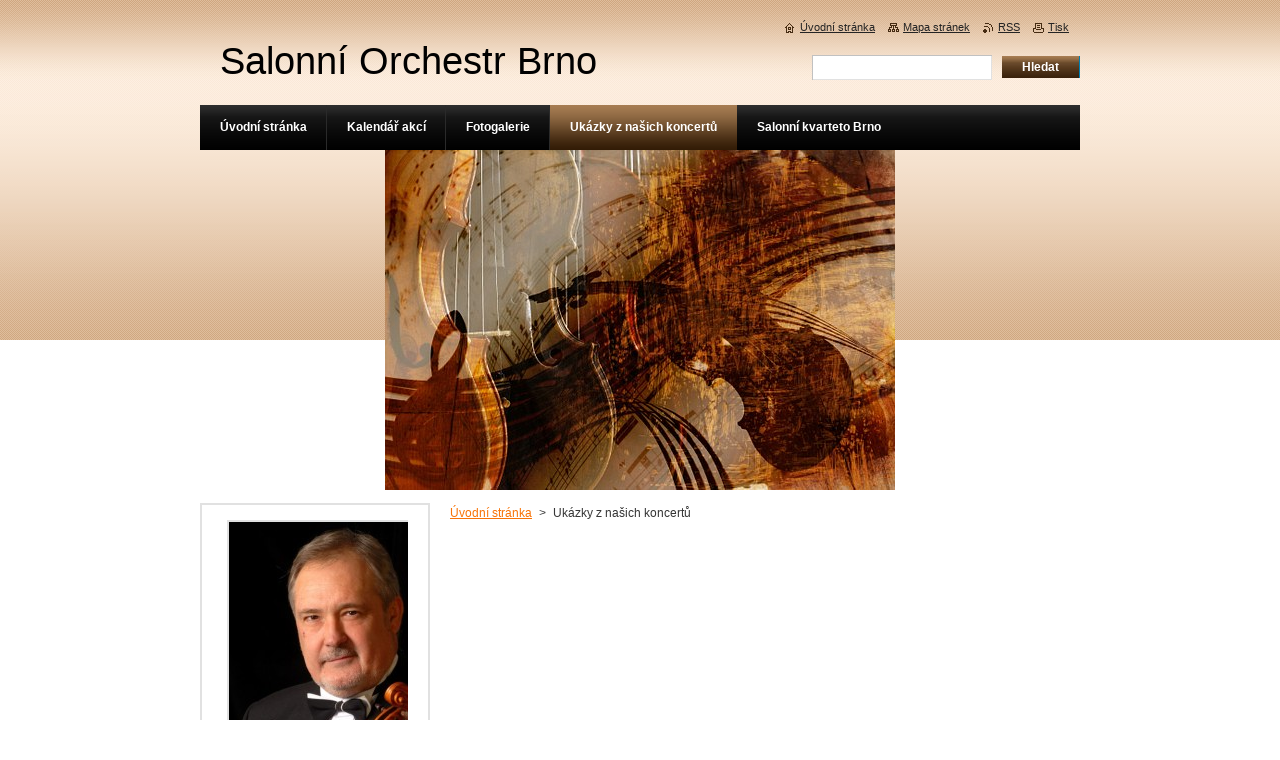

--- FILE ---
content_type: text/html; charset=UTF-8
request_url: https://www.salonni-orchestr-brno.cz/z-nasich-koncertu/
body_size: 7382
content:
<!--[if lte IE 9]><!DOCTYPE HTML PUBLIC "-//W3C//DTD HTML 4.01 Transitional//EN" "https://www.w3.org/TR/html4/loose.dtd"><![endif]-->
<!DOCTYPE html>
<!--[if IE]><html class="ie" lang="cs"><![endif]-->
<!--[if gt IE 9]><!--> 
<html lang="cs">
<!--<![endif]-->
    <head>
        <!--[if lt IE 8]><meta http-equiv="X-UA-Compatible" content="IE=EmulateIE7"><![endif]--><!--[if IE 8]><meta http-equiv="X-UA-Compatible" content="IE=EmulateIE8"><![endif]--><!--[if IE 9]><meta http-equiv="X-UA-Compatible" content="IE=EmulateIE9"><![endif]-->
        <base href="https://www.salonni-orchestr-brno.cz/">
  <meta charset="utf-8">
  <meta name="description" content="">
  <meta name="keywords" content="koncert">
  <meta name="generator" content="Webnode">
  <meta name="apple-mobile-web-app-capable" content="yes">
  <meta name="apple-mobile-web-app-status-bar-style" content="black">
  <meta name="format-detection" content="telephone=no">
    <meta name="google-site-verification" content="ScoyM962Q5dywCEvOxMQxHKcHBpcQN08Kiu1KN429ac">
  <link rel="icon" type="image/svg+xml" href="/favicon.svg" sizes="any">  <link rel="icon" type="image/svg+xml" href="/favicon16.svg" sizes="16x16">  <link rel="icon" href="/favicon.ico"><link rel="canonical" href="https://www.salonni-orchestr-brno.cz/z-nasich-koncertu/">
<script type="text/javascript">(function(i,s,o,g,r,a,m){i['GoogleAnalyticsObject']=r;i[r]=i[r]||function(){
			(i[r].q=i[r].q||[]).push(arguments)},i[r].l=1*new Date();a=s.createElement(o),
			m=s.getElementsByTagName(o)[0];a.async=1;a.src=g;m.parentNode.insertBefore(a,m)
			})(window,document,'script','//www.google-analytics.com/analytics.js','ga');ga('create', 'UA-797705-6', 'auto',{"name":"wnd_header"});ga('wnd_header.set', 'dimension1', 'W1');ga('wnd_header.set', 'anonymizeIp', true);ga('wnd_header.send', 'pageview');var pageTrackerAllTrackEvent=function(category,action,opt_label,opt_value){ga('send', 'event', category, action, opt_label, opt_value)};</script>
  <link rel="alternate" type="application/rss+xml" href="https://salonni-orchestr-brno.cz/rss/all.xml" title="">
<!--[if lte IE 9]><style type="text/css">.cke_skin_webnode iframe {vertical-align: baseline !important;}</style><![endif]-->
        <title>Ukázky z našich koncertů :: Salonní Orchestr Brno</title>
        <meta name="robots" content="index, follow">
        <meta name="googlebot" content="index, follow">
        <link href="https://d11bh4d8fhuq47.cloudfront.net/_system/skins/v8/50000919/css/style.css" rel="stylesheet" type="text/css" media="screen,projection,handheld,tv">
        <link href="https://d11bh4d8fhuq47.cloudfront.net/_system/skins/v8/50000919/css/print.css" rel="stylesheet" type="text/css" media="print">
        <script type="text/javascript" src="https://d11bh4d8fhuq47.cloudfront.net/_system/skins/v8/50000919/js/functions.js"></script>
        <!--[if IE]>
            <script type="text/javascript" src="https://d11bh4d8fhuq47.cloudfront.net/_system/skins/v8/50000919/js/functions-ie.js"></script>
        <![endif]-->
    
				<script type="text/javascript">
				/* <![CDATA[ */
					
					if (typeof(RS_CFG) == 'undefined') RS_CFG = new Array();
					RS_CFG['staticServers'] = new Array('https://d11bh4d8fhuq47.cloudfront.net/');
					RS_CFG['skinServers'] = new Array('https://d11bh4d8fhuq47.cloudfront.net/');
					RS_CFG['filesPath'] = 'https://www.salonni-orchestr-brno.cz/_files/';
					RS_CFG['filesAWSS3Path'] = 'https://7931426d2b.cbaul-cdnwnd.com/7c4803de9731d96b77fed0b731096346/';
					RS_CFG['lbClose'] = 'Zavřít';
					RS_CFG['skin'] = 'default';
					if (!RS_CFG['labels']) RS_CFG['labels'] = new Array();
					RS_CFG['systemName'] = 'Webnode';
						
					RS_CFG['responsiveLayout'] = 0;
					RS_CFG['mobileDevice'] = 0;
					RS_CFG['labels']['copyPasteSource'] = 'Více zde:';
					
				/* ]]> */
				</script><style type="text/css">/* <![CDATA[ */#odxldc4 {position: absolute;font-size: 13px !important;font-family: "Arial", helvetica, sans-serif !important;white-space: nowrap;z-index: 2147483647;-webkit-user-select: none;-khtml-user-select: none;-moz-user-select: none;-o-user-select: none;user-select: none;}#enla159cafb1ek {position: relative;top: -14px;}* html #enla159cafb1ek { top: -11px; }#enla159cafb1ek a { text-decoration: none !important; }#enla159cafb1ek a:hover { text-decoration: underline !important; }#a42e37416dq {z-index: 2147483647;display: inline-block !important;font-size: 16px;padding: 7px 59px 9px 59px;background: transparent url(https://d11bh4d8fhuq47.cloudfront.net/img/footer/footerButtonWebnodeHover.png?ph=7931426d2b) top left no-repeat;height: 18px;cursor: pointer;}* html #a42e37416dq { height: 36px; }#a42e37416dq:hover { background: url(https://d11bh4d8fhuq47.cloudfront.net/img/footer/footerButtonWebnode.png?ph=7931426d2b) top left no-repeat; }#i50kq1jki { display: none; }#jneii4e2n8l {z-index: 3000;text-align: left !important;position: absolute;height: 88px;font-size: 13px !important;color: #ffffff !important;font-family: "Arial", helvetica, sans-serif !important;overflow: hidden;cursor: pointer;}#jneii4e2n8l a {color: #ffffff !important;}#hoi4ek1n8hf {color: #36322D !important;text-decoration: none !important;font-weight: bold !important;float: right;height: 31px;position: absolute;top: 19px;right: 15px;cursor: pointer;}#esl6bo4tg102 { float: right; padding-right: 27px; display: block; line-height: 31px; height: 31px; background: url(https://d11bh4d8fhuq47.cloudfront.net/img/footer/footerButton.png?ph=7931426d2b) top right no-repeat; white-space: nowrap; }#f69kld32 { position: relative; left: 1px; float: left; display: block; width: 15px; height: 31px; background: url(https://d11bh4d8fhuq47.cloudfront.net/img/footer/footerButton.png?ph=7931426d2b) top left no-repeat; }#hoi4ek1n8hf:hover { color: #36322D !important; text-decoration: none !important; }#hoi4ek1n8hf:hover #esl6bo4tg102 { background: url(https://d11bh4d8fhuq47.cloudfront.net/img/footer/footerButtonHover.png?ph=7931426d2b) top right no-repeat; }#hoi4ek1n8hf:hover #f69kld32 { background: url(https://d11bh4d8fhuq47.cloudfront.net/img/footer/footerButtonHover.png?ph=7931426d2b) top left no-repeat; }#g8c2gpb3aml {padding-right: 11px;padding-right: 11px;float: right;height: 60px;padding-top: 18px;background: url(https://d11bh4d8fhuq47.cloudfront.net/img/footer/footerBubble.png?ph=7931426d2b) top right no-repeat;}#fz5xyta87 {float: left;width: 18px;height: 78px;background: url(https://d11bh4d8fhuq47.cloudfront.net/img/footer/footerBubble.png?ph=7931426d2b) top left no-repeat;}* html #a42e37416dq { filter: progid:DXImageTransform.Microsoft.AlphaImageLoader(src='https://d11bh4d8fhuq47.cloudfront.net/img/footer/footerButtonWebnode.png?ph=7931426d2b'); background: transparent; }* html #a42e37416dq:hover { filter: progid:DXImageTransform.Microsoft.AlphaImageLoader(src='https://d11bh4d8fhuq47.cloudfront.net/img/footer/footerButtonWebnodeHover.png?ph=7931426d2b'); background: transparent; }* html #g8c2gpb3aml { height: 78px; background-image: url(https://d11bh4d8fhuq47.cloudfront.net/img/footer/footerBubbleIE6.png?ph=7931426d2b);  }* html #fz5xyta87 { background-image: url(https://d11bh4d8fhuq47.cloudfront.net/img/footer/footerBubbleIE6.png?ph=7931426d2b);  }* html #esl6bo4tg102 { background-image: url(https://d11bh4d8fhuq47.cloudfront.net/img/footer/footerButtonIE6.png?ph=7931426d2b); }* html #f69kld32 { background-image: url(https://d11bh4d8fhuq47.cloudfront.net/img/footer/footerButtonIE6.png?ph=7931426d2b); }* html #hoi4ek1n8hf:hover #rbcGrSigTryButtonRight { background-image: url(https://d11bh4d8fhuq47.cloudfront.net/img/footer/footerButtonHoverIE6.png?ph=7931426d2b);  }* html #hoi4ek1n8hf:hover #rbcGrSigTryButtonLeft { background-image: url(https://d11bh4d8fhuq47.cloudfront.net/img/footer/footerButtonHoverIE6.png?ph=7931426d2b);  }/* ]]> */</style><script type="text/javascript" src="https://d11bh4d8fhuq47.cloudfront.net/_system/client/js/compressed/frontend.package.1-3-108.js?ph=7931426d2b"></script><style type="text/css">#content .diskuze label.postTextLabel {display: inherit !important;}</style></head>
    <body>
    <div id="siteBg">
        <div id="site">
            
            <div id="logozone">
                <div id="logo"><a href="home/" title="Přejít na úvodní stránku."><span id="rbcSystemIdentifierLogo">Salonní Orchestr Brno</span></a></div>            </div>

            <div class="cleaner"><!-- / --></div>

            <!-- HEADER -->
            <div id="header">
                <div class="illustration">
                    <p id="moto"><span id="rbcCompanySlogan" class="rbcNoStyleSpan"></span></p>
                    <img src="https://7931426d2b.cbaul-cdnwnd.com/7c4803de9731d96b77fed0b731096346/200003744-645df645e1/instrument-592570__340.jpg?ph=7931426d2b" width="510" height="340" alt="">                </div>
            </div>
            <!-- /HEADER -->

            <div class="cleaner"><!-- / --></div>

            <!-- MAIN -->
            <div id="mainWide">
                <div id="mainContent">

                    <!-- CONTENT -->
                    <div id="content">

                        <!-- NAVIGATOR -->
                        <div id="pageNavigator" class="rbcContentBlock">        <div id="navizone" class="navigator">                       <a class="navFirstPage" href="/home/">Úvodní stránka</a>      <span><span> &gt; </span></span>          <span id="navCurrentPage">Ukázky z našich koncertů</span>               </div>              <div class="cleaner"><!-- / --></div>        </div>                        <!-- /NAVIGATOR -->

                        <div class="cleaner"><!-- / --></div>

                        <div class="rbcWidgetArea widgetYouTube" style="text-align: center;"><iframe src="https://www.youtube.com/embed/P2IBsTFZIEY?rel=0&wmode=transparent" width="425" height="373" wmode="Opaque" frameborder="0" allowfullscreen="1"></iframe></div><div class="rbcWidgetArea widgetYouTube" style="text-align: center;"><iframe src="https://www.youtube.com/embed/uZVboKGcbkU?rel=0&wmode=transparent" width="425" height="373" wmode="Opaque" frameborder="0" allowfullscreen="1"></iframe></div><div class="rbcWidgetArea widgetYouTube" style="text-align: center;"><iframe src="https://www.youtube.com/embed/QSuc5JS6oPQ?rel=0&wmode=transparent" width="320" height="280" wmode="Opaque" frameborder="0"></iframe></div><div class="rbcWidgetArea widgetYouTube" style="text-align: center;"><iframe src="https://www.youtube.com/embed/GrRmGWrosq4?rel=0&wmode=transparent" width="320" height="280" wmode="Opaque" frameborder="0"></iframe></div><div class="rbcWidgetArea widgetYouTube" style="text-align: center;"><iframe src="https://www.youtube.com/embed/1RoNdXOyFIo?rel=0&wmode=transparent" width="320" height="280" wmode="Opaque" frameborder="0"></iframe></div><div class="rbcWidgetArea widgetYouTube" style="text-align: center;"><iframe src="https://www.youtube.com/embed/dQ-mIbS0C88?rel=0&wmode=transparent" width="320" height="280" wmode="Opaque" frameborder="0"></iframe></div><div class="rbcWidgetArea" style="text-align: center;"><iframe src="https://www.youtube.com/embed/m9upFAoUFNE?rel=0&wmode=transparent" width="320" height="280" wmode="Opaque" frameborder="0"></iframe></div><div class="rbcWidgetArea" style="text-align: center;"><iframe src="https://www.youtube.com/embed/Eqy14oEY0Ng?rel=0&wmode=transparent" width="320" height="280" wmode="Opaque" frameborder="0"></iframe></div><div class="rbcWidgetArea" style="text-align: center;"><iframe src="https://www.youtube.com/embed/U8yUNOlhBcg?rel=0&wmode=transparent" width="320" height="280" wmode="Opaque" frameborder="0"></iframe></div>
                    </div>
                    <!-- /CONTENT -->

                    <!-- SIDEBAR -->
                    <div id="sidebar">
                        <div id="sidebarContent">

                            

      <div class="box wsw">
          <div class="boxContentBorder"><div class="boxContent">

		<p><img alt="" height="381" src="https://7931426d2b.cbaul-cdnwnd.com/7c4803de9731d96b77fed0b731096346/200000001-b1e08b32c1/Foto I.JPG" width="250"></p>
<h3>&nbsp;</h3>

                       
          </div></div>
        </div>
      
        <div class="cleaner"><!-- / --></div>

		
                            
                            <div class="cleaner"><!-- / --></div>

                            <!-- CONTACT -->
                            

      <div class="box contact">
        <div class="boxTitle"><h2>Kontakt</h2></div>
        <div class="boxContentBorder"><div class="boxContent">
          
		

      <p><strong>František Školař</strong></p>
                  
      
      
      <p class="phone">+420 777620787</p>

	
      
	
	    <p class="email"><a href="&#109;&#97;&#105;&#108;&#116;&#111;:&#107;&#111;&#110;&#99;&#101;&#114;&#116;&#110;&#105;&#64;&#97;&#116;&#108;&#97;&#115;&#46;&#99;&#122;"><span id="rbcContactEmail">&#107;&#111;&#110;&#99;&#101;&#114;&#116;&#110;&#105;&#64;&#97;&#116;&#108;&#97;&#115;&#46;&#99;&#122;</span></a></p>

	           

		
                   
        </div></div>
      </div> 

					
                            <!-- /CONTACT -->

                        </div>
                    </div>
                    <!-- /SIDEBAR -->

                    <hr class="cleaner">

                </div><!-- mainContent -->

            </div>
            <!-- MAIN -->
            
            <!-- MENU -->
            <script type="text/javascript">
            /* <![CDATA[ */
                RubicusFrontendIns.addAbsoluteHeaderBlockId('menuzone');
            /* ]]> */
            </script>

            


      <div id="menuzone">


		<ul class="menu">
	<li class="first">
  
      <a href="/home/">
    
      <span>Úvodní stránka</span>
      
  </a>
  
  </li>
	<li>
  
      <a href="/kalendar-akci/">
    
      <span>Kalendář akcí</span>
      
  </a>
  
  </li>
	<li>
  
      <a href="/fotogalerie/">
    
      <span>Fotogalerie</span>
      
  </a>
  
  </li>
	<li class="open selected activeSelected">
  
      <a href="/z-nasich-koncertu/">
    
      <span>Ukázky z našich koncertů</span>
      
  </a>
  
  </li>
	<li class="last">
  
      <a href="/salonni-kvarteto/">
    
      <span>Salonní kvarteto Brno</span>
      
  </a>
  
  </li>
</ul>

      </div>

					
            <!-- /MENU -->

            <!-- FOOTER -->
            <div id="footer">
                <div id="footerContent">
                    <div id="footerLeft">
                        <span id="rbcFooterText" class="rbcNoStyleSpan">© 2008 Všechna práva vyhrazena.</span>                    </div>
                    <div id="footerRight">
                        <span class="rbcSignatureText"><a href="https://www.webnode.cz?utm_source=text&amp;utm_medium=footer&amp;utm_campaign=free1" rel="nofollow">Vytvořte si webové stránky zdarma!</a><a id="a42e37416dq" href="https://www.webnode.cz?utm_source=button&amp;utm_medium=footer&amp;utm_campaign=free1" rel="nofollow"><span id="i50kq1jki">Webnode</span></a></span>                    </div>
                </div>
            </div>
            <!-- /FOOTER -->

            <!-- SEARCH -->
            

		  <div id="searchBox">            

		<form action="/search/" method="get" id="fulltextSearch">
        
        <label for="fulltextSearchText">Vyhledávání</label>
        <input type="text" name="text" id="fulltextSearchText">
        <input id="fulltextSearchButton" type="submit" value="Hledat">
        <div class="cleaner"><!-- / --></div> 

		</form>

      </div>

		            <!-- /SEARCH -->

            <table id="links"><tr><td>
                <!-- LANG -->
                <div id="lang">
                    <div id="languageSelect"></div>			
                </div>
                <!-- /LANG -->
            </td><td>
                <!-- LINKS -->
                <div id="link">
                    <span class="homepage"><a href="home/" title="Přejít na úvodní stránku.">Úvodní stránka</a></span>
                    <span class="sitemap"><a href="/sitemap/" title="Přejít na mapu stránek.">Mapa stránek</a></span>
                    <span class="rss"><a href="/rss/" title="RSS kanály">RSS</a></span>
                    <span class="print"><a href="#" onclick="window.print(); return false;" title="Vytisknout stránku">Tisk</a></span>
                </div>
                <!-- /LINKS -->
            </td></tr></table>

        </div>
    </div>

    <script src="https://d11bh4d8fhuq47.cloudfront.net/_system/skins/v8/50000919/js/Menu.js" type="text/javascript"></script>

    <script type="text/javascript">
    /* <![CDATA[ */

        build_menu();

    /* ]]> */
    </script>

    <script type="text/javascript">
    /* <![CDATA[ */

        RubicusFrontendIns.addObserver
	({
            onContentChange: function ()
            {
                RubicusFrontendIns.faqInit('faq', 'answerBlock');

                build_menu();
                setContentSize();
            },

            onStartSlideshow: function()
            {
                $('slideshowControl').innerHTML	= '<span>Pozastavit prezentaci<'+'/span>';
		$('slideshowControl').title = 'Pozastavit automatické procházení obrázků';
		$('slideshowControl').onclick = RubicusFrontendIns.stopSlideshow.bind(RubicusFrontendIns);
            },

            onStopSlideshow: function()
            {
                $('slideshowControl').innerHTML	= '<span>Spustit prezentaci<'+'/span>';
		$('slideshowControl').title = 'Spustit automatické procházení obrázků';
		$('slideshowControl').onclick = RubicusFrontendIns.startSlideshow.bind(RubicusFrontendIns);
            },

            onShowImage: function()
            {
                if (RubicusFrontendIns.isSlideshowMode())
		{
                    $('slideshowControl').innerHTML = '<span>Pozastavit prezentaci<'+'/span>';
                    $('slideshowControl').title	= 'Pozastavit automatické procházení obrázků';
                    $('slideshowControl').onclick = RubicusFrontendIns.stopSlideshow.bind(RubicusFrontendIns);
		}
                setContentSize();
            }
	});

        if (!$('detailScript'))
        {
            window.onload = setContentSize;
        }
        document.body.onresize = setContentSize;
        window.onresize = setContentSize;

        RubicusFrontendIns.addFileToPreload('https://d11bh4d8fhuq47.cloudfront.net/_system/skins/v8/50000919/img/loading.gif');

        RubicusFrontendIns.addFileToPreload('https://d11bh4d8fhuq47.cloudfront.net/_system/skins/v8/50000919/img/menu_hover.png');
        RubicusFrontendIns.addFileToPreload('https://d11bh4d8fhuq47.cloudfront.net/_system/skins/v8/50000919/img/submenu_bg.png');
        RubicusFrontendIns.addFileToPreload('https://d11bh4d8fhuq47.cloudfront.net/_system/skins/v8/50000919/img/li.png');

    /* ]]> */
    </script>

  <div id="rbcFooterHtml"></div><div style="display: none;" id="odxldc4"><span id="enla159cafb1ek">&nbsp;</span></div><div id="jneii4e2n8l" style="display: none;"><a href="https://www.webnode.cz?utm_source=window&amp;utm_medium=footer&amp;utm_campaign=free1" rel="nofollow"><div id="fz5xyta87"><!-- / --></div><div id="g8c2gpb3aml"><div><strong id="jm1hj6q3773e58f">Vytvořte si vlastní web zdarma!</strong><br /><span id="he5e7559d15jhef">Moderní webové stránky za 5 minut</span></div><span id="hoi4ek1n8hf"><span id="f69kld32"><!-- / --></span><span id="esl6bo4tg102">Vyzkoušet</span></span></div></a></div><script type="text/javascript">/* <![CDATA[ */var ggfb048c1 = {sig: $('odxldc4'),prefix: $('enla159cafb1ek'),btn : $('a42e37416dq'),win : $('jneii4e2n8l'),winLeft : $('fz5xyta87'),winLeftT : $('a6748ams7433'),winLeftB : $('jhcpp07b1bdjl'),winRght : $('g8c2gpb3aml'),winRghtT : $('jbdh8j02'),winRghtB : $('frj05n71'),tryBtn : $('hoi4ek1n8hf'),tryLeft : $('f69kld32'),tryRght : $('esl6bo4tg102'),text : $('he5e7559d15jhef'),title : $('jm1hj6q3773e58f')};ggfb048c1.sig.appendChild(ggfb048c1.btn);var cb5603eb13=0,gj26j3f3=0,beai3294df=0,a6ch9a4tf,iad896h65eqg=$$('.rbcSignatureText')[0],j68uk8736=false,ba326751qdkl8;function i5t99ht1(){if (!j68uk8736 && pageTrackerAllTrackEvent){pageTrackerAllTrackEvent('Signature','Window show - web',ggfb048c1.sig.getElementsByTagName('a')[0].innerHTML);j68uk8736=true;}ggfb048c1.win.show();beai3294df=ggfb048c1.tryLeft.offsetWidth+ggfb048c1.tryRght.offsetWidth+1;ggfb048c1.tryBtn.style.width=parseInt(beai3294df)+'px';ggfb048c1.text.parentNode.style.width = '';ggfb048c1.winRght.style.width=parseInt(20+beai3294df+Math.max(ggfb048c1.text.offsetWidth,ggfb048c1.title.offsetWidth))+'px';ggfb048c1.win.style.width=parseInt(ggfb048c1.winLeft.offsetWidth+ggfb048c1.winRght.offsetWidth)+'px';var wl=ggfb048c1.sig.offsetLeft+ggfb048c1.btn.offsetLeft+ggfb048c1.btn.offsetWidth-ggfb048c1.win.offsetWidth+12;if (wl<10){wl=10;}ggfb048c1.win.style.left=parseInt(wl)+'px';ggfb048c1.win.style.top=parseInt(gj26j3f3-ggfb048c1.win.offsetHeight)+'px';clearTimeout(a6ch9a4tf);}function efa42532pl7st(){a6ch9a4tf=setTimeout('ggfb048c1.win.hide()',1000);}function jpg1g8g10(){var ph = RubicusFrontendIns.photoDetailHandler.lightboxFixed?document.getElementsByTagName('body')[0].offsetHeight/2:RubicusFrontendIns.getPageSize().pageHeight;ggfb048c1.sig.show();cb5603eb13=0;gj26j3f3=0;if (iad896h65eqg&&iad896h65eqg.offsetParent){var obj=iad896h65eqg;do{cb5603eb13+=obj.offsetLeft;gj26j3f3+=obj.offsetTop;} while (obj = obj.offsetParent);}if ($('rbcFooterText')){ggfb048c1.sig.style.color = $('rbcFooterText').getStyle('color');ggfb048c1.sig.getElementsByTagName('a')[0].style.color = $('rbcFooterText').getStyle('color');}ggfb048c1.sig.style.width=parseInt(ggfb048c1.prefix.offsetWidth+ggfb048c1.btn.offsetWidth)+'px';if (cb5603eb13<0||cb5603eb13>document.body.offsetWidth){cb5603eb13=(document.body.offsetWidth-ggfb048c1.sig.offsetWidth)/2;}if (cb5603eb13>(document.body.offsetWidth*0.55)){ggfb048c1.sig.style.left=parseInt(cb5603eb13+(iad896h65eqg?iad896h65eqg.offsetWidth:0)-ggfb048c1.sig.offsetWidth)+'px';}else{ggfb048c1.sig.style.left=parseInt(cb5603eb13)+'px';}if (gj26j3f3<=0 || RubicusFrontendIns.photoDetailHandler.lightboxFixed){gj26j3f3=ph-5-ggfb048c1.sig.offsetHeight;}ggfb048c1.sig.style.top=parseInt(gj26j3f3-5)+'px';}function ii9q5a6owxg(){if (ba326751qdkl8){clearTimeout(ba326751qdkl8);}ba326751qdkl8 = setTimeout('jpg1g8g10()', 10);}Event.observe(window,'load',function(){if (ggfb048c1.win&&ggfb048c1.btn){if (iad896h65eqg){if (iad896h65eqg.getElementsByTagName("a").length > 0){ggfb048c1.prefix.innerHTML = iad896h65eqg.innerHTML + '&nbsp;';}else{ggfb048c1.prefix.innerHTML = '<a href="https://www.webnode.cz?utm_source=text&amp;utm_medium=footer&amp;utm_content=cz-web-0&amp;utm_campaign=signature" rel="nofollow">'+iad896h65eqg.innerHTML + '</a>&nbsp;';}iad896h65eqg.style.visibility='hidden';}else{if (pageTrackerAllTrackEvent){pageTrackerAllTrackEvent('Signature','Missing rbcSignatureText','www.salonni-orchestr-brno.cz');}}jpg1g8g10();setTimeout(jpg1g8g10, 500);setTimeout(jpg1g8g10, 1000);setTimeout(jpg1g8g10, 5000);Event.observe(ggfb048c1.btn,'mouseover',i5t99ht1);Event.observe(ggfb048c1.win,'mouseover',i5t99ht1);Event.observe(ggfb048c1.btn,'mouseout',efa42532pl7st);Event.observe(ggfb048c1.win,'mouseout',efa42532pl7st);Event.observe(ggfb048c1.win,'click',function(){if (pageTrackerAllTrackEvent){pageTrackerAllTrackEvent('Signature','Window click - web','Vytvořte si vlastní web zdarma!',0);}document/*cbjut9s1fq*/.location.href='https://www.webnode.cz?utm_source=window&utm_medium=footer&utm_content=cz-web-0&utm_campaign=signature';});Event.observe(window, 'resize', ii9q5a6owxg);Event.observe(document.body, 'resize', ii9q5a6owxg);RubicusFrontendIns.addObserver({onResize: ii9q5a6owxg});RubicusFrontendIns.addObserver({onContentChange: ii9q5a6owxg});RubicusFrontendIns.addObserver({onLightboxUpdate: jpg1g8g10});Event.observe(ggfb048c1.btn, 'click', function(){if (pageTrackerAllTrackEvent){pageTrackerAllTrackEvent('Signature','Button click - web',ggfb048c1.sig.getElementsByTagName('a')[0].innerHTML);}});Event.observe(ggfb048c1.tryBtn, 'click', function(){if (pageTrackerAllTrackEvent){pageTrackerAllTrackEvent('Signature','Try Button click - web','Vytvořte si vlastní web zdarma!',0);}});}});RubicusFrontendIns.addFileToPreload('https://d11bh4d8fhuq47.cloudfront.net/img/footer/footerButtonWebnode.png?ph=7931426d2b');RubicusFrontendIns.addFileToPreload('https://d11bh4d8fhuq47.cloudfront.net/img/footer/footerButton.png?ph=7931426d2b');RubicusFrontendIns.addFileToPreload('https://d11bh4d8fhuq47.cloudfront.net/img/footer/footerButtonHover.png?ph=7931426d2b');RubicusFrontendIns.addFileToPreload('https://d11bh4d8fhuq47.cloudfront.net/img/footer/footerBubble.png?ph=7931426d2b');if (Prototype.Browser.IE){RubicusFrontendIns.addFileToPreload('https://d11bh4d8fhuq47.cloudfront.net/img/footer/footerBubbleIE6.png?ph=7931426d2b');RubicusFrontendIns.addFileToPreload('https://d11bh4d8fhuq47.cloudfront.net/img/footer/footerButtonHoverIE6.png?ph=7931426d2b');}RubicusFrontendIns.copyLink = 'https://www.webnode.cz';RS_CFG['labels']['copyPasteBackLink'] = 'Vytvořte si vlastní stránky zdarma:';/* ]]> */</script><script type="text/javascript">var keenTrackerCmsTrackEvent=function(id){if(typeof _jsTracker=="undefined" || !_jsTracker){return false;};try{var name=_keenEvents[id];var keenEvent={user:{u:_keenData.u,p:_keenData.p,lc:_keenData.lc,t:_keenData.t},action:{identifier:id,name:name,category:'cms',platform:'WND1',version:'2.1.157'},browser:{url:location.href,ua:navigator.userAgent,referer_url:document.referrer,resolution:screen.width+'x'+screen.height,ip:'3.83.76.234'}};_jsTracker.jsonpSubmit('PROD',keenEvent,function(err,res){});}catch(err){console.log(err)};};</script></body>
</html>

